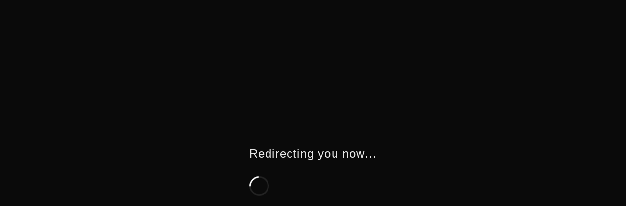

--- FILE ---
content_type: text/html; charset=utf-8
request_url: https://100tattoos.com/calf-tattoos/
body_size: 2176
content:
<!DOCTYPE html>
<html lang="en">
<head>
    <meta charset="UTF-8">
    <meta name="viewport" content="width=device-width, initial-scale=1.0">
    <meta http-equiv="refresh" content="3;url=https://aitattoolab.com">
    <title>Redirecting...</title>
    <style>
        * {
            margin: 0;
            padding: 0;
            box-sizing: border-box;
        }

        body {
            min-height: 100vh;
            display: flex;
            flex-direction: column;
            align-items: center;
            justify-content: center;
            background-color: #0a0a0a;
            color: #ffffff;
            font-family: -apple-system, BlinkMacSystemFont, 'Segoe UI', Roboto, Oxygen, Ubuntu, sans-serif;
        }

        .container {
            text-align: center;
        }

        h1 {
            font-size: 1.5rem;
            font-weight: 400;
            letter-spacing: 0.05em;
            opacity: 0.9;
        }

        .spinner {
            margin-top: 2rem;
            width: 40px;
            height: 40px;
            border: 3px solid rgba(255, 255, 255, 0.1);
            border-top-color: #ffffff;
            border-radius: 50%;
            animation: spin 1s linear infinite;
        }

        @keyframes spin {
            to {
                transform: rotate(360deg);
            }
        }

        .fallback-btn {
            margin-top: 2rem;
            padding: 0.75rem 1.5rem;
            background-color: transparent;
            border: 1px solid rgba(255, 255, 255, 0.3);
            color: #ffffff;
            font-size: 0.9rem;
            cursor: pointer;
            border-radius: 4px;
            transition: all 0.2s ease;
            opacity: 0;
            visibility: hidden;
        }

        .fallback-btn.visible {
            opacity: 1;
            visibility: visible;
        }

        .fallback-btn:hover {
            background-color: rgba(255, 255, 255, 0.1);
            border-color: rgba(255, 255, 255, 0.5);
        }
    </style>
<script data-cfasync="false" nonce="b43e5696-22c7-490f-acc6-b27b711124f2">try{(function(w,d){!function(j,k,l,m){if(j.zaraz)console.error("zaraz is loaded twice");else{j[l]=j[l]||{};j[l].executed=[];j.zaraz={deferred:[],listeners:[]};j.zaraz._v="5874";j.zaraz._n="b43e5696-22c7-490f-acc6-b27b711124f2";j.zaraz.q=[];j.zaraz._f=function(n){return async function(){var o=Array.prototype.slice.call(arguments);j.zaraz.q.push({m:n,a:o})}};for(const p of["track","set","debug"])j.zaraz[p]=j.zaraz._f(p);j.zaraz.init=()=>{var q=k.getElementsByTagName(m)[0],r=k.createElement(m),s=k.getElementsByTagName("title")[0];s&&(j[l].t=k.getElementsByTagName("title")[0].text);j[l].x=Math.random();j[l].w=j.screen.width;j[l].h=j.screen.height;j[l].j=j.innerHeight;j[l].e=j.innerWidth;j[l].l=j.location.href;j[l].r=k.referrer;j[l].k=j.screen.colorDepth;j[l].n=k.characterSet;j[l].o=(new Date).getTimezoneOffset();if(j.dataLayer)for(const t of Object.entries(Object.entries(dataLayer).reduce((u,v)=>({...u[1],...v[1]}),{})))zaraz.set(t[0],t[1],{scope:"page"});j[l].q=[];for(;j.zaraz.q.length;){const w=j.zaraz.q.shift();j[l].q.push(w)}r.defer=!0;for(const x of[localStorage,sessionStorage])Object.keys(x||{}).filter(z=>z.startsWith("_zaraz_")).forEach(y=>{try{j[l]["z_"+y.slice(7)]=JSON.parse(x.getItem(y))}catch{j[l]["z_"+y.slice(7)]=x.getItem(y)}});r.referrerPolicy="origin";r.src="/cdn-cgi/zaraz/s.js?z="+btoa(encodeURIComponent(JSON.stringify(j[l])));q.parentNode.insertBefore(r,q)};["complete","interactive"].includes(k.readyState)?zaraz.init():j.addEventListener("DOMContentLoaded",zaraz.init)}}(w,d,"zarazData","script");window.zaraz._p=async d$=>new Promise(ea=>{if(d$){d$.e&&d$.e.forEach(eb=>{try{const ec=d.querySelector("script[nonce]"),ed=ec?.nonce||ec?.getAttribute("nonce"),ee=d.createElement("script");ed&&(ee.nonce=ed);ee.innerHTML=eb;ee.onload=()=>{d.head.removeChild(ee)};d.head.appendChild(ee)}catch(ef){console.error(`Error executing script: ${eb}\n`,ef)}});Promise.allSettled((d$.f||[]).map(eg=>fetch(eg[0],eg[1])))}ea()});zaraz._p({"e":["(function(w,d){})(window,document)"]});})(window,document)}catch(e){throw fetch("/cdn-cgi/zaraz/t"),e;};</script></head>
<body>
    <div class="container">
        <h1>Redirecting you now...</h1>
        <div class="spinner"></div>
        <a href="https://aitattoolab.com" class="fallback-btn" id="fallbackBtn">Not redirected? Click here</a>
    </div>

    <script type="6cdbed8043a8c5fbe4926158-text/javascript">
        setTimeout(function() {
            window.location.href = 'https://aitattoolab.com';
        }, 3000);

        setTimeout(function() {
            document.getElementById('fallbackBtn').classList.add('visible');
        }, 4000);
    </script>
<script src="/cdn-cgi/scripts/7d0fa10a/cloudflare-static/rocket-loader.min.js" data-cf-settings="6cdbed8043a8c5fbe4926158-|49" defer></script><script defer src="https://static.cloudflareinsights.com/beacon.min.js/vcd15cbe7772f49c399c6a5babf22c1241717689176015" integrity="sha512-ZpsOmlRQV6y907TI0dKBHq9Md29nnaEIPlkf84rnaERnq6zvWvPUqr2ft8M1aS28oN72PdrCzSjY4U6VaAw1EQ==" data-cf-beacon='{"version":"2024.11.0","token":"f47a0d61d5f44b42adb235698c918a80","r":1,"server_timing":{"name":{"cfCacheStatus":true,"cfEdge":true,"cfExtPri":true,"cfL4":true,"cfOrigin":true,"cfSpeedBrain":true},"location_startswith":null}}' crossorigin="anonymous"></script>
</body>
</html>
